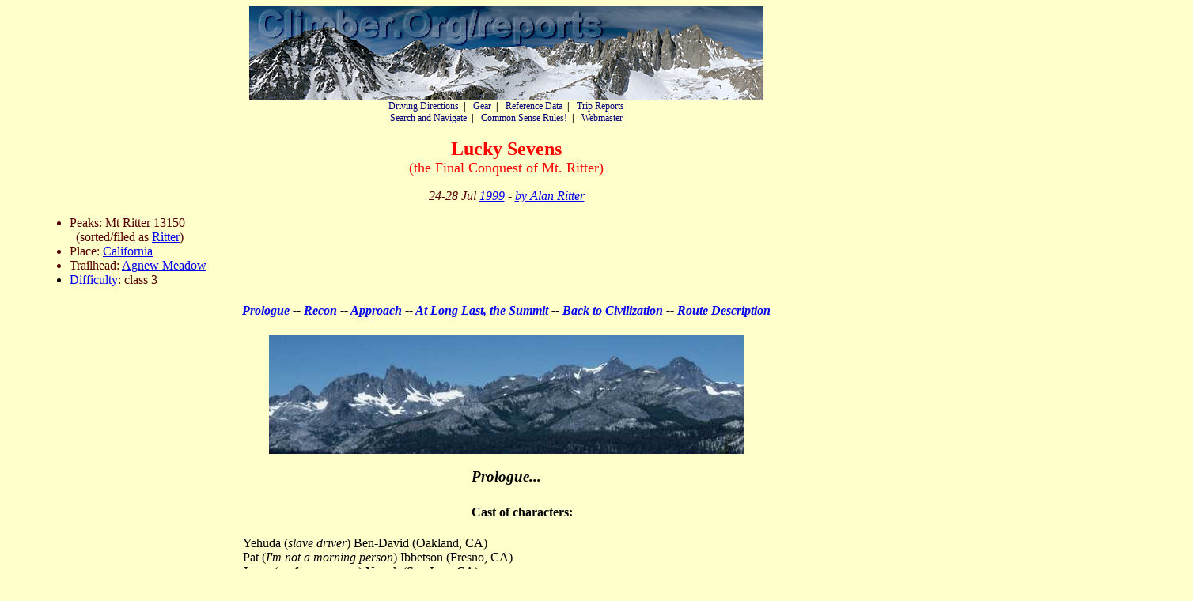

--- FILE ---
content_type: text/html
request_url: https://climber.org/reports/1999/1734.html
body_size: 57380
content:
<html>
<head>
<title>Lucky Sevens - Climber.Org Trip Report</title>
<META property="og:title" content="Lucky Sevens - the Final Conquest of Mt. Ritter"/>
<META property="og:image" content="https://climber.org/reports/images/1700/1734-OG-image.jpg"/>
<META property="og:description" content=" Yehuda (slave driver) Ben-David (Oakland, CA) Pat (I'm not a morning person) Ibbetson (Fresno, CA) Jason (no fear on snow) Novak (San Jose, CA) Alan (never give up) Ritter (St. Louis, MO) (organizer/scribe/de facto leader) This ..."/>
<style type="text/css">
.nav         { font-size: 12px; font-family: Verdana; color: #000000; }
.nav a       { color: #000077; text-decoration: none; }
.nav a:hover { color: #dd0000; text-decoration: underline; }
</style>

</head>
<body bgcolor="#ffffcc">
<center>
<div class="nav">
<a href="https://Climber.Org/index.html"><img src="https://Climber.Org/reports/logo.jpg" alt="Climber.Org Home Page" title="Climber.Org Home Page" width="650" height="119"></a><br>
 <a href="https://Climber.Org/driving/index.html">Driving Directions</a>&nbsp;&nbsp;<b>|</b>&nbsp;&nbsp;
 <a href="https://Climber.Org/gear/index.html">Gear</a>&nbsp;&nbsp;<b>|</b>&nbsp;&nbsp;
 <a href="https://Climber.Org/data/index.html">Reference Data</a>&nbsp;&nbsp;<b>|</b>&nbsp;&nbsp;
 <a href="https://Climber.Org/reports/index.html">Trip Reports</a><br>
 <a href="https://Climber.Org/FileNotFound.html">Search and Navigate</a>&nbsp;&nbsp;<b>|</b>&nbsp;&nbsp;
 <a href="https://Climber.Org/rules.html">Common Sense Rules!</a>&nbsp;&nbsp;<b>|</b>&nbsp;&nbsp;
 <a href="https://Climber.Org/contact/webmaster">Webmaster</a>
</div>

</center>
<center><br><font size="+2" color="#ff0000"><b>Lucky Sevens</b></font><br>
<font size="+1" color="#ff0000">(the Final Conquest of Mt. Ritter)</font></center>
<p>
<font color="#550000"><center><em>24-28 Jul <a href="../../reports/1999/index.html">1999</a> - <a href="../../reports/ByAuthR.html#Ritter_Alan">by Alan Ritter</a> </em></center></font>
<p>
<ul style="margin-left:40;margin-top:5";><font color="#550000">
<li>Peaks: Mt Ritter 13150<br>&nbsp;&nbsp;(sorted/filed as <a href="../../reports/ByPeakR.html#ritter">Ritter</a>)
<li>Place: <a href="../../reports/ByPlaceCA.html">California</a>
<li>Trailhead: <a href="https://Climber.Org/driving/AgnewMeadow.html">Agnew Meadow</a>
<li><a href="../../data/decimal.html">Difficulty</a>: class 3
</font></ul>
<font color="#000000">
<center>
<h4><i><a href="#july24">Prologue</a> --
<a href="#july25">Recon</a> --
<a href="#july26">Approach</a> --
<a href="#july27">At Long Last, the Summit</a> --
<a href="#july28">Back to Civilization</a> --
<a href="#route">Route Description</a>
</i></h4>

<p>

<a href="#recon"><img src="../images/1700/1734-range600.jpg"></a>

<p>

<a name="july24">
<h3><i>Prologue...</i></h3>
<table border="0" cellpadding="6" cellspacing="0" width="60%">
<tr>
<td>
<dl>
<dd><center><h4>Cast of characters:</h4></center>
</dd>
<dd>Yehuda (<i>slave driver</i>) Ben-David (Oakland, CA) </dd>
<dd>Pat (<i>I'm not a morning person</i>) Ibbetson
(Fresno, CA) </dd>
<dd>Jason (<i>no fear on snow</i>) Novak (San Jose, CA) </dd>
<dd>Alan (<i>never give up</i>) Ritter (St. Louis, MO)<br>

(organizer/scribe/de facto leader) </dd>
</dl>
</table>
<table border="0" cellpadding="6" cellspacing="0" width="90%">
<tr>
<td>
This would be my seventh attempt at my namesake mountain,
climbed first in 1872 by <a href="#muir">John Muir</a>.
Two of the previous attempts had been ended by bad or
threatening weather, and the other four by a combination of
bad route information and a certain level of conservatism
about climbing lousy metamorphic rock.  It would be Yehuda's
third trip up with me, and would have been Pat's second, save
for a broken car just before the trip last year, which prevented
him from getting there.
</td>
</tr>
</table>

<p>

<h3><i>Saturday, 24 July 1999...Departure</i></h3>

<p>

<table border="0" cellpadding="6" cellspacing="0" width="90%">
<tr>
<td>
Lambert airport was a real zoo.  Checked bags at the curb,
since the check-in line stretched all the way out of the
terminal.  I stood around as long as I dared, but my bags
were still on the curb 50 minutes before flight time.  Hope
they made it onto the plane!  We'll find out in a couple of
hours.  Despite the long lines upstairs, check-in at the gate
was uneventful, and I made it onto the plane with time to
spare.  The flight pushed back right on time (8:50 a.m.),
so TWA met their on-time goal on this one, at least.  It was
a smooth flight, with clear skies.
</td>
</tr>
</table>

<p>

<table border="0" cellpadding="6" cellspacing="0" width="90%">
<tr>
<td>
The plane made good time, arriving in Reno nearly 20 minutes ahead
of schedule.  Baggage took less than 10 minutes to arrive,
and my bags were among the first off (hmmm...does that mean
they were last on???).  I picked up my rental car at Alamo
(too bad...they were out of the compact I had reserved, so
had to give me a mid-size at the same price).  I drove over
to the Sierra Trading Post store and did some shopping, as
is my habit on these trips.  Found a couple of bargains,
plus one thing I had seen in their catalog...a battery-powered
LED flasher nominally meant for bicycles, but just the thing
to clip to your tent as a beacon to home in on if you are
coming back to camp after dark.
</td>
</tr>
</table>

<p>

<table border="0" cellpadding="6" cellspacing="0" width="90%">
<tr>
<td>
The drive down to Mammoth took the usual 3 hours, with a
couple of soda and stretch stops.  Looking to the west as
I passed the Shell station at the south end of the June Lake
Loop, I greeted Banner Peak and his taller brother, Mt.
Ritter, our goal for this trip, through a gap in the
intervening hills.
</td>
</tr>
</table>
</td>
</tr>
</table>

<p>

<table border="0" cellpadding="6" cellspacing="0" width=
"90%">
<tr>
<td>
I stopped at the Mammoth ranger station and checked
their trail condition notebook (nothing more recent
than two weeks old, which is typical, so I left them a
copy of Dana Chaney's report which he had emailed to me just
the day before.)  I checked into the motel and hauled
everything into the room.
</td>
</tr>
</table>

<p>

<table border="0" cellpadding="6" cellspacing="0" width=
"90%">
<tr>
<td>
By that time, it was approaching 5 p.m., so I headed up
to Minaret Summit to do an initial intelligence run for
the upper part of the climb.  It certainly looked a LOT
different from last year.  Between six feet less snow and
being here three weeks later in the season, the upper bowl
was probably 2/3 devoid of snow, so we would have a talus slog
from at least 12,000' on up.  That may work in our favor...we
shall see.

<p>

I also drove down to Agnew Meadows, where the mosquitoes
swarmed around me in 30 seconds.  We would have to apply
bug gunk BEFORE we got there on Monday morning.
</td>
<td>
<i>Note:  I am now thoroughly convinced that Dana
and Vince climbed a VERY steep and exposed chute which is
clearly visible even from Minaret Summit.  Owen's Chute, on
the other hand, is hidden from view unless you know to make
a U-turn immediately after you pass the "three-toed" buttress.
From a distance, their chute looks every bit as scary as
Dana's description, and certainly leads to the ridge
considerably south of the upper bowl.</i>
</td>
</tr>
</table>

<p>

<table border="0" cellpadding="6" cellspacing="0" width=
"90%">
<tr>
<td>
Time for dinner, then time to start organizing and packing gear.
</td>
</tr>
</table>

<p>

<a name="july25">
<h3><i>
Sunday, July 25:  Acclimation and Reconnaissance
</i></h3>

<p>

<table border="0" cellpadding="6" cellspacing="0" width=
"90%">
<tr>
<td>
I took my time getting going Sunday morning, sleeping in late
until about 7 or so.  After checking the   weather forecast
(still nice through the five-day period), I walked across the
street to Blondie's for pancakes.  I drove back up to Minaret
Summit as a base of operations for checking out our proposed
climb route.  Walking south first, I located the clearing from
which Owen and I had viewed the middle and upper parts of the
route last year.  The upper bowl is clear of snow from the
ridge at least   halfway down to the exits from the chutes up
from the glacier.  Owen's Chute looks to be partly snow, partly
dry, but he maintains that it climbs easily either way.
Certainly, the top part of the climb   will be a talus slog,
but at least we shouldn't have last year's problem of punching
through thin spots   in the snow.
</td>
<td>
<a href="#recon"><img src="../images/1700/1734-wool240.jpg"></a>
</td>
</tr>
</table>
<table border="0" cellpadding="6" cellspacing="0" width=
"90%">
<tr>
<td>
<a href="#recon"><img src="../images/1700/1734-dmp240.jpg"></a>
</td>
<td>
After a few photos, I meandered the 3/4 mile (per my GPS)
back to Minaret Summit.  From there, I   headed north along
the Jeep trail which ends up at Deadman Pass.  I stopped
perhaps halfway to that point, about a mile-and-a-half
north of Minaret Summit, since that area was high enough
to see the   lower part of the climb, but not so far north
that Mt. Ritter blocked any of the view I needed.
</td>
</tr>
<tr>
<td colspan=2>
The gully we plan to climb up from Ediza is
still mostly snow-filled, and the landmarks for our turn point
look the same as last year.  We'll go above a rock with a
prominent single tree, and turn right above the next ridge of
rock.  From there, the snow bowl looks very much like last
year, and from there we   will be on the Southeast Glacier,
proper.

<p>

I drove back to Mammoth and called Owen Maloy and Rich
Calliger.  Rich was still iffy about whether he would make
it the next morning, so his joining the group will be a
spur-of-the-moment event.  I had lunch with Owen Maloy, then
returned to the hotel to finish packing.

<p>

Yehuda and Jason called about 6:30, and we met up for
dinner at the Mountain Cafe, along with Owen.  We discussed
plans for the climb, and Owen assured us that it was
"a walk-up".  We agreed to meet at Agnew Meadows the next
morning at 7:00 a.m., to beat the 7:30 closing of the Minaret
Summit Road.
</td>
</tr>
</table>

<p>

<a name="july26">
<h3><i>
Monday, July 26:  The Hike In
</i></h3>

<p>

<table border="0" cellpadding="6" cellspacing="0" width=
"90%">
<tr>
<td colspan=2>
I got up at 5:30, finished loading the car, and met Jason for
breakfast at Blondie's.  He walked back to the Motel Six, and
I walked across Main Street to the Econolodge.  We all made it
over to Agnew Meadows in plenty of time, and I drove to the
second trail-head parking lot in search of Pat Ibbetson, who
had planned to drive over the night before and just sleep in
his truck.  Sure enough, Pat was there and still sawing logs.
It turns out that he had not arrived until 2 a.m. (something
about leaving   his boots in Sacramento and driving half the
night to fetch them)  He said he would catch a few more winks
and meet up with us at Ediza Lake.
</td>
</tr>
<tr>
<td>
I filled up my fuel bottle from Yehuda's gallon can, made a
last check for anything missing, and we were off toward Ediza
Lake at 8:00 a.m.  We made good time, pausing at the bridge
across the San Joaquin River and again at Shadow Lake, there
to take our first look at Mt. Ritter.
</td>
<td>
<a href="#shadow"><img src="../images/1700/1734-shadow240.jpg"></a>
</td>
</tr>
<tr>
<td colspan=2>
Jason was suitably
impressed, and we continued along the trail.  We arrived at
Ediza Lake about noon, and made our   way around the north
side of Ediza, scrambling over a hundred yards of boulders
rather than walking around the south side, which is a
half-mile longer, involves a couple of stream crossings and
meandering through a large swampy meadow that is a perfect
breeding ground for the clouds of mosquitoes which infest the
area immediately around Ediza.  Jason stopped to sink a food
cache in a hidden spot near the shore, since he will be doing
a through hike of the John Muir Trail in August.  Hopefully,
his waterproof packaging really will be waterproof and his
cache will remain hidden from both four-and two-footed raiders.
</td>
</tr>
</table>

<p>

<table border="0" cellpadding="6" cellspacing="0" width=
"90%">
<tr>
<td colspan=2>
We made our way along the use trail up the first gully past
the boulder field and encountered our first snowdrift in a
sheltered pocket on the north side of a large granite outcrop
at about 9,300'.  Shortly, we found a suitable campsite, complete
with Yehuda-approved bear-hang tree, at about 9560', per my
Casio altimeter watch.  Jason and Yehuda headed back down to
Ediza for an afternoon swim in the chilly 57-degree water,
while I wandered up to get a closer look at our proposed route
for the next day's climb.
</td>
</tr>
</table>

<p>

<table border="0" cellpadding="6" cellspacing="0" width=
"90%">
<tr>
<td>
As I strolled across the
braided-stream area between Ediza and the base of the
Ritter/Banner glacier, I heard someone call my name.  It was
Pat, who had apparently rounded Ediza and either missed us or,
more likely, simply headed up the wrong drainage, since there
are several gullies up from Ediza, each with use trails.  I
finished my reconnaissance and joined Pat to show him where
we had camped.
</td>
<td width=320>
<center><a href="#gully"><img src="../images/1700/1734-stream240.jpg"></a></center>
</td>
</tr>
</table>

<p>

<table border="0" cellpadding="6" cellspacing="0" width=
"90%">
<tr>
<td>
<center><a href="#gully"><img src="../images/1700/1734-gully240.jpg"></a><center>
</td>
<td>
The recon was valuable, since the gully we planned to follow
as the initial part of our climb was mostly filled with snow,
but terminated  a series of rocky waterfalls which would have
been a pain to climb.  There was, however, a series of grassy
ledges and rocks to the left on which would be easy to hop up
high enough in order to reach the snow above its wet terminus.
</td>
</tr>
<tr>
<td colspan=2>
When everyone was in camp, we discussed the plans and route
for the climb.  Yehuda's idea was to treat this as an Alpine
ascent, by getting up at 3:30 a.m. and starting the walk over
to the base of the climb using flashlights at 4:00 a.m.  This
schedule caused great wailing and gnashing of teeth from Pat,
who was already sleep-deprived from his late-night arrival.
Ultimately, he acquiesced, warning us that he is not a morning
person, but would get up and moving with us.
</td>
</tr>
<tr>
<td colspan=2>
After dinner, we packed our day packs for the summit attempt,
put the next day's food into BRFCs, hung the rest of the food
out of reach of bears, and settled down for what would be an
all-too-brief night.
</td>
</tr>
</table>

<p>

<a name="july27">
<h3><i>
Tuesday, July 27:  Summit Day
</i></h3>

<p>

<table border="0" cellpadding="6" cellspacing="0" width=
"90%">
<tr>
<td>
3:30 a.m. rolled around all too quickly, especially considering that I
had slept only fitfully, thinking   about the climb.  A quick cold
breakfast, and we were on our way about 4:15 a.m., following the use
trail up to a point level with the start of our climb, then turning
left across the valley to the grass   slopes leading up to the lower
gully.  By first light at 5:00 a.m., we were poised to start climbing
for   real.
</td>
<td>
<center><a href="#sunrise"><img src="../images/1700/1734-sunrise240.jpg"></a><center>
</td>
</tr>
</table>
<table border="0" cellpadding="6" cellspacing="0" width=
"90%">
<tr>
<td width=300>
<center><a href="#sunrise"><img src="../images/1700/1734-gullytop240.jpg"></a><center>
</td>
<td>

<p>

We made good progress up the lower gully on snow firmed by overnight
temperatures in the 40s.    We passed the scrub trees where Yehuda and
I had made our time-consuming mistake last year, and continued up to
the top of the gully to make our right turn toward the snow bowl and
Southeast   Glacier.  With six feet less snow, and three weeks' more
summer melt, the scene was markedly different from 1998.  The route
from the top of the gully to the snow bowl was over pleasant solid
2nd-class rock.
</td>
</tr>
<tr>
<td>
The snow bowl was still mostly snow-filled, and there
was the usual trail over the drifted ridge and onto the glacier.
The ridge this year had been wind-sculpted into a more severe   peak,
pushing us onto 3rd-class snow conditions, as expected.
We were on the glacier by 8:00 and took a short break on the large
rock outcrop near the bottom of   the glacier.  Pat moaned over the
amount of the climb that would be on snow, as he is not as   comfortable
on snow as on rock, and slows down a bit out of caution.
</td>
<td>
<center><a href="#bowl"><img src="../images/1700/1734-bowl240.jpg"></a><center>
</td>
</tr>
</table>
<table border="0" cellpadding="6" cellspacing="0" width=
"90%">
<tr>
<td>
<a href="#seglac"><img src="../images/1700/1734-seglac1s.jpg"></a>
</td>
<td>
<a href="#seglac"><img src="../images/1700/1734-seglac2s.jpg"></a>
</td>
<td>
<a href="#seglac"><img src="../images/1700/1734-seglac3s.jpg"></a>
</td>
</tr>
</table>
<table border="0" cellpadding="6" cellspacing="0" width=
"90%">
<tr>
<td>
<a href="#upper"><img src="../images/1700/1734-upper240.jpg"></a>
</td>
<td>
By 9:00, we had reached the third toe of the three-toed
buttress and made our U-turn into Owen's Chute.  It was
totally devoid of snow, and presented a jumbled slope of
talus and scree.  Yehuda and I headed up the left side of
the chute, as this was the easier area when snow-filled,
as it was last year.  Jason paralleled us perhaps 50 feet
to the right and, as it turns out, picked a better line,
as Yehuda and I ended up with 20 or 30 feet of 3rd-class
climbing to reach the top of the chute.  With Jason already
waiting for us and giving pointers, we wasted fewer than 5
minutes on the 3rd-class pitch, and reached the upper bowl
by 10:00.
</td>
</tr>
</table>
<table border="0" cellpadding="6" cellspacing="0" width=
"90%">
<tr>
<td>
From there, we could see a relatively flat snowfield which
we crossed without crampons and the talus slope leading up
to the summit ridge.  A second, steeper, snowfield stretched
part-way along the upper slope, and we skirted the left edge
of this snow, since it was faster and easier to stay on the
rock.  There are actually the traces of a use trail visible
in the gravelly areas amidst the talus, so route-finding is
easy at that point.  We passed the false summit which looks
so tempting from below, going to the right of this rather
steep outcrop.  I was lagging just a bit behind Jason and
Yehuda when they reached the summit ridge.  A minute or two
later, I spotted them sitting on the ridge, motioning me on
and saying that the summit was mine to lead.  There are two
bumps on the west end of the ridge, the second one being a
few feet higher, and it was a simple, but exciting scramble
those last 100 or so feet along the ridge to the summit log
in its cast-aluminum box.
</td>
<td>
<a href="#upper"><img src="../images/1700/1734-sumridge240.jpg"></a>
</td>
</tr>
</table>
<table border="0" cellpadding="6" cellspacing="0" width=
"90%">
<tr>
<td rowspan=2>
<a href="#summit"><img src="../images/1700/1734-jarsum240.jpg"></a>
</td>
<td>
<b>10:45 a.m., July 27, 1999,</b> was the culmination of a 14-year,
seven-attempt odyssey.  Yehuda snapped a first photo of me
standing triumphant on "my" mountain. Then he and Jason
scrambled over to join me and sign in the log.  Pat caught up
with us perhaps five minutes later after a few pointed remarks
about the last scramble and the exposure to the north side of
the ridge, which is extreme, to say the least.
</td>
</tr>
<td>
<a href="#summit"><img src="../images/1700/1734-sumgroup320.jpg" align=right></a>
</td>
</tr>
</table>
<table border="0" cellpadding="6" cellspacing="0" width=
"90%">
<tr>
<td>
We savored the view from the summit, took pictures with Pat's,
Yehuda's, and my cameras, and spent an hour or so on the summit,
heading back down about noon.  We retraced our route down
noting Jason's easier, all-2nd-class path through Owen's Chute,
back down the Southeast glacier on softening afternoon snow.
Jason tried valiantly to boot or butt glissade, but most of the
glacier is   either too low in angle or too sun-cupped (<i>or
both!</i>) to allow long glissades.  The rest of us settled for
down-climbing or short slides into sun cups, and Jason was
waiting at the bottom of the glacier for us.
</td>
<td width=320>
<a href="../images/1700/1734-ritter640.mov"><img src="../images/1700/1734-suma240.jpg"><br>

VR
Movie of 360-degree panoramic view from the summit.</a>  <i>Note:
This is a 700k file, so be prepared for a bit of a wait!</i>
</td>
</tr>
</table>
<table border="0" cellpadding="6" cellspacing="0" width=
"90%">
<tr>
<td>
<a href="#lostclimber"><img src="../images/1700/1734-lostclimber320.jpg" align=right></a>
</td>
<td>
The hop back
over the snow ridge and into the snow bowl was a bit tenuous
on the sloppy snow, and each of us slipped enough once or twice
to remind us how to self-arrest.  Pat was the only one to take
a more serious slide, which he arrested safely, but not
quickly enough to avoid giving himself  a good fright in the
process.  Once again, over the rocky ridge and into our gully,
which seemed a bit steeper by virtue of its softer surface.
Here, Jason could build up a fair head of steam on his
glissades and beat us down the 500' of the gully by a large
margin.  As we scrambled down the grassy slopes, I spotted the
interesting rock formation in the photo to the left.  It appeared
that an ancient climber had fallen and remained face-down in the
brush, turned into granite by some chance of fate.  A casual walk
across the streams to the use trail, and we were safely back
in camp by 5:30 p.m.
</td>
</tr>
<tr>
<td colspan=2>
It had taken us 6-1/2 hours to reach the summit, and about
5-1/2 to return.  Over 7,000' of total "up" plus "down", and
we were tired but happy mountaineers.  We managed to find
enough energy to fix dinner (well, Jason had so much excess
energy that he went down to Ediza for a swim before
dinner...ah, youth!!).  I pulled two airline bottles of Scotch
out of a pocket of my pack, and we drank a celebratory toast
to our success.  Cutty Sark never tasted so good!!
</td>
</tr>
</table>

<p>

<a name="july28">
<h3><i>
Wednesday, 28 July:  Back to Civilization
</i></h3>

<p>

<table border="0" cellpadding="6" cellspacing="0" width=
"90%">
<tr>
<td colspan=2>
We awoke about 6 a.m., which felt like "sleeping in" after
the previous day!  Pat was the first one packed, and left right
away, having to get back to Fresno in time to do some "real"
work later that day.  Jason, Yehuda, and I fixed breakfast,
packed up and left Ediza Lake about 8:45.
</td>
</tr>
</table>
<table border="0" cellpadding="6" cellspacing="0" width=
"90%">
<tr>
<td>
<a href="#byediza"><img src="../images/1700/1734-yehuda240.jpg"></a>
</td>
<td>
<a href="#byediza"><img src="../images/1700/1734-jason240.jpg"></a>
</td>
</tr>
<tr>
<td colspan=2>
We paused for photos at the outlet to Ediza and again at
Shadow Lake.  My repaired Achilles tendon was bothering me a
bit, so I fell perhaps 15 or 20 minutes behind Jason and
Yehuda on that last miserable 400' climb back up from the river
to Agnew Meadows.  I reached the parking lot about 12:30,
poured my leftover fuel back into Yehuda's gallon can, and
packed up the car.  Jason and Yehuda headed back for the Bay
Area, and I drove down to Devil's Postpile, where I knew there
was a handy pay phone.
</td>
</tr>
</table>
<table border="0" cellpadding="6" cellspacing="0" width=
"90%">
<tr>
<td colspan=2>
A first call to TWA to change my return flight to Thursday
instead of Sunday, then a call home to let Marcia and Nathan
know that I was off the mountain safely and, yes, I had made
it to the top!!  One more call, to let John Fraser, my
climbing buddy of many years, know that I had done it, and
then time to head back to civilization.
</td>
</tr>
<tr>
<td colspan=2>
On the way out of Mammoth, I stopped at the ranger station
to fill out a trip and trail report.  While there, I ran into
a father and son who were planning to climb Mt. Ritter from
the west side in a couple of days.  We swapped stories, and
I cautioned them that their plan to camp at Thousand Island
Lake and to climb Mt. Ritter as a day hike from there might
be just a little bit aggressive, having been back there and
knowing what a slog it is from North Glacier Pass down to
Lake Catherine, and that it is a fairly tough cross-country
route from there to the base of the climb from the
southernmost of the Ritter Lakes.  I left them a business
card with my email address and hope to hear back from them
when they return.
</td>
</tr>
<tr>
<td>
A chicken sandwich from McDonald's and I was on my way.
Just south of Lee Vining, I stopped at my favorite spot for
a last view of Ritter and Banner, no longer mocking me, but
now old friends peering through the afternoon haze.

<p>

The three-hour drive to the airport motel in Reno went
pleasantly enough.  Finally, a shower, a real dinner, and
I was almost back to human.  Packed things up for the
flight, hit the sack at 11:45 with my alarm set for 4:45
to catch the 6:30 a.m. TWA flight back home.
</td>
<td>
<a href="#adios"><img src="../images/1700/1734-adios240.jpg"></a>
</td>
</tr>
</table><br>

<h3><i>
Thursday, July 29: Getting Home
</i></h3>

<p>

<table border="0" cellpadding="6" cellspacing="0" width=
"90%">
<tr>
<td>
I should have been suspicious when I walked out of the motel
in Reno and there was a black cat curled up on the doormat!
The Best Western driver got me to the airport in fine time
(well, it's all of   a five-minute drive), but when the gate
agent checked my ticket and re-booking information on his
computer, TWA showed me as booked on the 6:30 a.m. flight
for Friday, not Thursday!  Of course, the flight is
over-booked now, so I am on priority standby.  One can
only hope for a few no-shows.
</td>
</tr>
<tr>
<td>
Success!!  Enough no-shows that I made it onto the flight.
Because of people running late at the ticket counter, the
flight was a few minutes late taking off, but not bad.
We arrived in St. Louis on time at 12:05, so the flight
was within the slack allowance at takeoff time, anyway.
Perhaps the black cat's   purpose in life was, instead,
connected to the unaccompanied 8-year-old sitting next
to me, who got a bit airsick halfway through the flight
(but that's another story...)
</td>
</tr>
</table>

<p>

<h3><i>
Epilogue
</i></h3>

<p>

<table border="0" cellpadding="6" cellspacing="0" width=
"90%">
<tr>
<td>
Thanks first to John Fraser, who started me on this quixotic
quest some 14 years ago, and to my wife, Marcia, for putting
up with the whole epic struggle.
</td>
</tr>
<tr>
<td>
Second, thanks to Yehuda Ben-David, Pat Ibbetson, and Jason
Novak for joining the final, successful, team. (Rich Calliger,
you, too, could have been there!)
</td>
</tr>
<tr>
<td>
Thanks also to a long and varied list of participants in the
various iterations of the pilgrimage: My son, Nathan; John,
Lindy, Andy, and David Fraser; Lori McConnell, Jesse Kingsley,
and Martin Jabs; Tom and Ed Milner; and Yehuda's wife, Nancy
Wolfe.
</td>
</tr>
<tr>
<td>
Finally, thanks to all of of the PCS folks, especially Owen
Maloy for his route information, and everyone else for
information, counsel, and encouragement over the years.
</td>
</tr>
<tr>
<td>
Now I can get on to some other peaks...state highpoints like
Mt. Whitney and Boundary Peak, and other interesting peaks
like Shasta.
</td>
</tr>
</table>

<p>

<a name="route">

<p>

<hr>

<p>

<h1>Climbing Route Description for Mt. Ritter</h1>

<p>

<table border="0" cellpadding="6" cellspacing="0" width="90%">
<tr>
<td>
<font size=+1><b>Disclaimer:</b>  Mountaineering poses significant risks.  The
route description which follows is <i>not</i> meant to train
anyone in climbing techniques.  If you fall off the mountain and
break your fool neck or any other part of your anatomy, do <i>not</i>
send your lawyers, heirs, etc., after me, the Peak Climbing Section,
climber.org, or whomever.  <i><u>You</u></i> decided the rewards
were worth the risks and <i><u>you</u> accepted those risks when
you left the trailhead!</i>
</td>
</tr>
</table><br>

<table border="0" cellpadding="6" cellspacing="0" width="90%">
<tr>
<td>
The following route description and illustrations represent the
evolution of a route which has been developed over three trips up
to Mt. Ritter.  For a different look at this route,
please check out my
<a href="http://climber.org/reports/1998/380.html">
1998 route description</a>, which describes the same basic route,
but under vastly different snow conditions.

<p>

The winter of 1997/1998 saw well over 500" of snow at nearby
Mammoth Mountain, and we made our 1998 attempt in early July,
camping on snow above a frozen Ediza Lake.  You can read about
that attempt and the overall conditions in my
<a href="http://climber.org/reports/1998/380.html">
1998 trip report</a>.

<p>

By comparison, the winter of 1998/1999 dropped just over 400"
of snow on Mammoth, and we were up on Mt. Ritter three weeks later
in the summer.  As a result, we spent about half the climb on rock
instead of snow.

<p>

The <i>big</i> differences were two-fold:  First, we knew the
route better and made no time-consuming route-finding errors in
1999.  Second, as is evident from the body of this report, we got
a <i>very</i> early start on the climb, which helped both in
avoiding the brutal mid-to-late-morning sun on the Southeast
Glacier, as well as giving us more than enough margin before our
stated turnaround time of 2 p.m.  Those two significant differences
gave us the summit.

<p>

As far as the route's difficulty, I would rate it (conservatively)
as 95% second-class snow and rock.  There are a couple of spots of
steep (>45deg) snow, especially that wind ridge as you get onto
the Southeast Glacier, and Owen's Chute can be done either on solid
second-class talus and scree, or up a couple of hops of low
third-class breaks.  I would also caution that the final summit
ridge is <i>very</i> exposed to the north and should be treated
with all due respect even though it is a pleasant scramble.

<p>

<i>Note:</i>  Images in this description which show as links
point to <i>large</i> copies of the same image.  Please be
aware that they are often greater than 1k x 800 pixels and
will take a while to load.  However, the visual detail
provided may come in handy if you try to follow this route.

<p>

<i>Ok, enough background!  Let's get to the route itself!</i>
</td>
</tr>
</table><br>

<table border="0" cellpadding="6" cellspacing="0" width="90%">
<tr>
<td>
<CENTER>
<a href="#routea"><IMG src="../images/1700/1734-routea480.jpg"></a>
</CENTER>
</td>
</tr>
</table>

<p>

<table border="0" cellpadding="6" cellspacing="0" width="90%">
<tr>
<td>
The view from Shadow Lake provides a good vantage point for looking
at the lower and middle parts of the climb.  Important landmarks are
the dome to the left (south) of the desired lower gully, the "tree
rock" about 1/2 to 2/3 the way up the gully, the pinnacle at the
corner of the Southeast Glacier, and the "three-toed buttress" which
marks Owen's Chute.

<p>

The next photo will show the very bottom of the climb, but once
you are in the lower gully, go almost to the top before turning right
over the ridge.  If you turn at the "tree rock", you end up in some
nasty 3rd and 4th class cliffs, as Yehuda and I did in 1998.  Going
all the way to the top (or nearly so) leaves you an easy 2nd-class
scramble over the rocky outcrops to the snow bowl.

<p>

You then contour around the snow bowl, staying low enough not to
risk a fall into the gap between the snow and rock, and to find a
relatively-less-steep point to cross the wind ridge which diagonals
down from the pinnacle.

<p>

You then turn up the Southeast Glacier and continue up past all
three "toes" of the three-toed buttress before making a sharp right
turn (<i>almost a U-turn</i>) into Owen's Chute, which is hidden
behind the buttress in this view.

<p>

We'll pick up the top part of the climb after a couple more detail
photos along the way.
</td>
</tr>
</table><br>

<table border="0" cellpadding="6" cellspacing="0" width="90%">
<tr>
<td>
<CENTER>
<a href="#routeb"><IMG src="../images/1700/1734-routeb480.jpg"></a>
</CENTER>
</td>
</tr>
</table>

<p>

<table border="0" cellpadding="6" cellspacing="0" width="90%">
<tr>
<td>
Standing in the glacial valley above Ediza Lake, where the exit
stream braids its way among the granite outcrops, you will get
this foreshortened view of the lower gully.  The features are
identified as on the previous view, and it is obvious from this
view that you can get confused about where the "top" of the
gully is, due to the varying slope of the snow, which is steeper
in the lower stretches and flattens out a bit after a ridge about
halfway up.

<p>

The landmark to <i>avoid</i> is the "tree rock".  Keep going
well above this and go above/behind the ridge at the upper right
in this photo.

<p>

The stream which exits the gully lobbies for starting the
climb either to the left (as we did) or to the right of the
gully.  You could also go a bit farther to the left and dodge
some of that lower outcrop, but it's just a scramble, nothing
more, so is easily and quickly overcome.
</td>
</tr>
</table><br>

<table border="0" cellpadding="6" cellspacing="0" width="90%">
<tr>
<td>
<CENTER>
<a href="#routec"><IMG src="../images/1700/1734-routec240.jpg"></a>
</CENTER>
</td>
<td>
Once you walk over the rocks, you will see this snow bowl.  This
year, there was a tongue of rock sticking down from the pinnacle
at the corner of the glacier, but it was narrow enough at the
top to walk across without removing crampons.

<p>

The process here is simple...contour around the bowl, staying
well below the snow/rock line, and then climb over the wind
ridge at the far side of the bowl.

<p>

The wind ridge is the only place the snow is really steep,
clearly more than 45deg, so a bit more caution is advisable
for that short pitch.  Once over it, you are onto the Southeast
Glacier, proper, and the climbing is again easy on moderate-angle
suncupped snow.
</td>
</tr>
</table><br>

<table border="0" cellpadding="6" cellspacing="0" width="90%">
<tr>
<td>
<a href="#routed"><img src="../images/1700/1734-routed1180.jpg"></a>
</td>
<td>
<a href="#routed"><img src="../images/1700/1734-routed2180.jpg"></a>
</td>
<td>
<a href="#routed"><img src="../images/1700/1734-routed3180.jpg"></a>
</td>
</tr>
</table>
<table border="0" cellpadding="6" cellspacing="0" width="90%">
<tr>
<td>
As you leave the large rock outcrop at the snout of the Southeast
Glacier, you see its expanse spread out in front of you.  Immediately
above you and to the right are Secor's chute and a steep, narrow,
dead-end chute full of really slick slate.  (I know whereof I speak
from my 1994 attempt which ended in that chute.)

<p>

Secor's chute is blocky but doable, although the snow headwall
above it can be intimidating, depending on how the winter storms
blew in and how steep the slope is on the snow.

<p>

Owen's Chute, just beyond the uphill "toe" of the "three-toed"
buttress, is the easiest route to the upper bowl.  If you stay to
the right of the rock outcrop in the middle of Owen's Chute, it
is moderate class 2 talus and scree.  To the left, there are a
couple of spots of not-particularly-difficult third-class rock,
so it works either way.
</td>
</tr>
</table>
<table border="0" cellpadding="6" cellspacing="0" width="90%">
<tr>
<td>
<CENTER>
<a href="#routee"><IMG src="../images/1700/1734-routee640.jpg"></a>
</CENTER>
</td>
</tr>
</table><br>

<table border="0" cellpadding="6" cellspacing="0" width="90%">
<tr>
<td>
When you reach this point, you are really in the home stretch.
You have about 500 vertical feet to climb, and on the rock, it
is an easy stretch, save for the fact that you have to watch
for the wandering oxygen molecules and snag the few that meander
by!

<p>

From the top of Owen's Chute, the route is quite straightforward.
You cross the lower snow field, which is at a shallow enough angle
<i>not</i> to require crampons, then skirt the left edge of the
upper, steeper snow field until you reach the summit ridge.  A
couple of hundred feet of basically horizontal scrambling along
the ridge take you to the summit, proper.  Do mind the exposure
to the north, though.  It would be a quick but painful trip down
if you went over it to that side.

<p>

What appears to be the summit is actually a bump on the upper
slope which sticks out far enough to be tantalizing, but is a bit
lower than the ridge and true summit, which are obscured behind
it in this view.

<p>

From this point, it took us about 45 minutes to reach the summit
on an absolutely gorgeous day.
</td>
</tr>
</table>

<p>

<table border="0" cellpadding="6" cellspacing="0" width="90%">
<tr>
<td>
<CENTER>
<a href="http://climber.org/reports/1998/380.html#climbm6"><IMG src="../images/1700/1734-climb-ms.jpg"></a>
</CENTER>
</td>
<td>
This annotated image, made up of USGS orthophotoquads, shows an aerial
view of the whole climb.  Obviously, the USGS photos were taken in
a somewhat drier year than either 1998 or 1999, since there is quite
a bit more exposed rock than there has been lately.

<p>

The image links to a medium-sized (600-pixel) copy of the image.
There is an even larger,
<a href="http://climber.org/reports/1998/380.html#climbm">1500
x 900 pixel</a>, image available if you have the patience to download it.
</td>
</tr>
</table>

<p>

<hr>

<p>

<a name="recon">
<h1>Pre-climb Reconaissance of Mt. Ritter</h1>
<H2>A Panorama of the Ritter Range</h2>
<IMG src="../images/1700/1734-range800.jpg">

<p>

<a href="#july25"><i>back</i></a>

<p>

<table border="0" cellpadding="6" cellspacing="0" width="90%">
<tr>
<td>
This panorama shows the entire Ritter Range, from Banner Peak
and Mt. Ritter on the right to the Minarets on the left.
Volcanic Ridge forms the feature sticking up between Ritter
and Banner toward the right, but is, in fact, several thousand
feet shorter and a couple of miles closer to my vantage point
on the western slopes of Mammoth Mountain.
</td>
</tr>
</table>

<p>

<H2>Mt. Ritter and Banner Peak from the western slopes of Mammoth Mountain</h2>

<p>

<IMG src="../images/1700/1734-wool640.jpg">

<p>

<center><a href="#july25"><i>back</i></a></center>

<p>

<table border="0" cellpadding="6" cellspacing="0" width="90%">
<tr>
<td>
This closeup is taken from a spot about 3/4 mile south of Minaret
Summit, just a bit farther south than the panorama, so the crest
of Volcanic Ridge would appear to the north of Banner Peak.  In this
enlargement, the upper part of the Southeast Glacier, the
"three-toed" buttress, and the whole of the upper bowl are
visible in the left-hand quarter of the photo.  The steep
chute going nearly straight up to the ridge just to the left
of the upper bowl is the one Dana and Vince climbed.  Although
doable, it is very steep and exposed, making it a much less
desirable choice for a route between the SE Glacier and the
upper bowl.

<p>

"Owen's Chute" is invisible, hidden behind the left ridge of
the buttress which comes down from the middle/left part of the
upper bowl.  The main snow field at the bottom of the upper
bowl is not particularly steep, but the upper fragment of snow
is, but can easily be avoided by skirting its left (west) edge.
</td>
</tr>
</table>

<p>

<H2>Mt. Ritter and Banner Peak from the ridge between Minaret Summit and Deadman Pass</h2>
<IMG src="../images/1700/1734-dmp640.jpg">

<p>

<a href="#july25"><i>back</i></a>

<p>

<table border="0" cellpadding="6" cellspacing="0" width="90%">
<tr>
<td>
This second photo is taken from a spot about 1-1/2 miles north
of Minaret Summit, along the Jeep trail which follows the ridge
up to Deadman Pass.  It shows the middle parts of the route
much more clearly, since Volcanic Ridge is no longer blocking
the view.

<p>

It is useful in this phase to point out the "three-toed"
buttress which forms the main landmark for navigating on the
SE Glacier.  Here, it looks like a foot with three toes pointing
diagonally down into the SE Glacier from the upper bowl, just
to the left of and above the point where the steep ridge line
intersects the SE Glacier.
</td>
</tr>
</table>

<p>

</FONT>

<p>

<hr>

<p>

<a name="muir">
<h2>John Muir's Commentary on his First Ascent of Mt. Ritter</h2>
<a href="#july24"><i>back</i></a>

<p>

<h3><i>The Naming of Mt. Ritter</i></h3>

<p>

Mt. Ritter (13,150') is named after Carl (also spelled "Karl")
Ritter, a 19th century German geographer under whom Josiah
Whitney studied in Berlin.  Whitney, in turn, was responsible
for mapping much of the American West, and is the person after
whom Mt. Whitney (14,494'), the highest point in the lower
48 states, is named.  The Ritter Range, consisting (from north
to south) of Banner Peak, Mt. Ritter, and the Minarets, is a
part of the Ansel Adams Wilderness, located in central California,
just south of Yosemite National Park.

<p>

<h3><i>John Muir and Mt. Ritter</i></h3>

<p>

Mt. Ritter was first climbed by John Muir in October, 1872.  His
route approached Mt. Ritter from the west, coming
out of Yosemite and ascending the western glacier which lies between Mt.
Ritter and Banner Peak on the opposite side of the saddle visible
from the east.

<p>

Muir's first ascent was not without a degree of risk, as he writes:

<p>

"At length, I found myself at the foot of a sheer drop in the bed
of the avalanche channel, which seemed to bar all further progress.  The
tried dangers beneath seemed even greater than that of the cliff in
front; therefore, after scanning its face again and again, I commenced
to scale it, picking my holds with intense caution.  After gaining a point
about half-way to the top, I was brought to a dead stop, with arms
outspread, clinging close to the face of the rock, unable to move
hand or foot either up or down.  My doom appeared fixed.  I <i>must</i>
fall. There would be a moment of bewilderment, and then a lifeless
tumble down the once general precipice to the glacier below.
When this final danger flashed in upon me, I became nerve-shaken
for the first time since setting foot on the mountain, and my mind
seemed to fill with a stifling smoke.  But the terrible eclipse lasted
only a moment, when life burst forth again with preternatural clearness.
I seemed suddenly to become possessed of a new sense.  The other self --
the ghost of by-gone experiences, instinct, or Guardian Angel -- call it
what you will -- came forward and assumed control.  Then my trembling
muscles became firm again, every rift and flaw was seen as through a
microscope, and my limbs moved with a positiveness and precision with
which I seemed to have nothing at all to do.  Had I been borne aloft
upon wings, my deliverance could not have been more complete.  Above
this memorable spot, the face of the mountain is still more savagely
hacked and torn.  But the strange influx of strength I had received
seemed inexhaustible.  I found a way without effort and soon stood
upon the topmost crag in the blessed light."

<p>

Having been to that point on Muir's route, I can appreciate his
quandary, for it was there, or nearabouts, that we decided discretion
was the better part of valour and backed down from our second attempt.

<p>

<hr>

<p>

<a name="shadow">
<H2>Mt. Ritter and Banner Peak from the Shores of Shadow Lake</h2>
<IMG src="../images/1700/1734-shadow640.jpg">

<p>

<a href="#july26"><i>back</i></a>

<p>

<table border="0" cellpadding="6" cellspacing="0" width="90%">
<tr>
<td>
You are rewarded for making the steep 700-foot climb from the San
Joaquin river up to Shadow Lake with one of the most spectacular
and arguably the most picturesque views of Mt. Ritter.  This is
my "standard" shot of Mt. Ritter, and I now have a whole collection
of these, shot during the various attempts at "my" mountain from
the east side.

<p>

From this point, you can see most of the lower
2/3 of our route up the mountain, starting in the snow-filled gully
to the left, crossing over the snow bowl in the left-center, and up
the Southeast Glacier right in the center of the photo.
</td>
</tr>
</table>

<p>

<hr>

<p>

<a name="gully">
<h2>Streams and the Lower Slopes of Mt. Ritter, above Ediza Lake</h2>
<H2>One of the Branches of the Stream Flowing into Ediza Lake</h2>
<IMG src="../images/1700/1734-stream640.jpg">

<p>

<a href="#july26"><i>back</i></a>

<p>

<table border="0" cellpadding="6" cellspacing="0" width="90%">
<tr>
<td>
The outlet stream from the Ritter/Banner glacier starts at about
10,000', flows through a glacially-carved valley and down into
Ediza Lake.  As it meanders through notches in the outcrops, it
divides into several branches, each of which follows its own path
down to the lake.  The area above timberline is partially grass,
partially brush, and criss-crossed by the braided streams and
use trails.
</td>
</tr>
</table><br>

<IMG src="../images/1700/1734-gully640.jpg">

<p>

<a href="#july26"><i>back</i></a>

<p>

<table border="0" cellpadding="6" cellspacing="0" width="90%">
<tr>
<td>
The lower gully, well to the south of Mt. Ritter, is easily spotted
by looking for that granite dome to the left of the gully, at the left
side of this photo.  When using the gully as an approach, the trick is
<i>not</i> to exit the gully at the first tempting spot, which is marked
by a tree on the rock on the right-hand side of the gully in this photo.
Doing so dumps you into a series of rather nasty 3rd and 4th class steps
and low cliffs.  Going 100 yards higher and behind the taller ridge to
the right of the gully leaves you with an easy scramble over flat to
gently-sloping rock to the snow bowl adjacent to the SE glacier.

<p>

In this average snow year, there is a small stream flowing out
of the snow in the gully, forming a series of splashing waterfalls as
it courses down the rocks.  This wet and slick route is easily
avoided by going a bit further to the left and walking up the
grassy slopes and over the low rocky ridge, picking up the snow in
the gully above where the stream begins.
</td>
</tr>
</table>

<p>

<hr>

<p>

<a name="sunrise">
<h2>Get up Early and Watch the Sunrise</h2>
<H2>Definitely a View for the Early Birds!</h2>
<IMG src="../images/1700/1734-sunrise640.jpg">

<p>

<a href="#july27"><i>back</i></a>

<p>

<table border="0" cellpadding="6" cellspacing="0" width="90%">
<tr>
<td>
As we approached the snow in the lower gully, the sky in the
east over Nevada began to turn a rosy pink.  We would no longer
need our flashlights, although sunrise was still some time away.
</td>
</tr>
</table><br>

<IMG src="../images/1700/1734-gullytop640.jpg"><br>

<a href="#july27"><i>back</i></a><br>

<table border="0" cellpadding="6" cellspacing="0" width="90%">
<tr>
<td>
At the top of the lower gully, Pat and Jason stop to stow their
crampons, bask in the warm glow of the rising sun and load up on
the sunscreen.
</td>
</tr>
</table>

<p>

<hr>

<p>

<a name="bowl">
<h2>Ready to Cross the Intermediate Snow Bowl</h2>
<H2>This Snow Bowl Lies between the Gully and the Southeast Glacier</h2>
<IMG src="../images/1700/1734-bowl640.jpg">

<p>

<a href="#july27"><i>back</i></a>

<p>

<table border="0" cellpadding="6" cellspacing="0" width="90%">
<tr>
<td>
Crossing this snow bowl is a simple matter of contouring around it.
We aimed for the upper, narrow, part of the tongue of rock sticking
down from the pinnacle at the corner of the SE Glacier.  The stretch
of rock was short enough to hop over in a few steps without removing
our crampons, saving precious minutes.  We then went
around the pinnacle and over that ridge of snow which drifts
diagonally down to the right edge of the photo.  This year, the face
of the ridge was quite steep, about 50 degrees, so a modicum of
caution is warranted.  Still, there is plenty of snow runout on
which to arrest if you do slip out.  Just be prepared!

<p>

Not visible, but to the left of this photo, another band of snow
goes up and through a notch on the uphill side of the pinnacle.
Jason wondered whether it might be better to go <i>up</i> instead of
straight across.  I cautioned him that the drifting patterns inside
the bowl of the SE Glacier might cause some problems, and it turns
out my assessment was exactly correct.  As we topped the ridge of
snow, we could see down on the south margin of the SE Glacier and
noted that there was a near-vertical face of snow some 20 to 30 feet
tall between the upper band of snow and the glacier itself.  Going
that way would <i>not</i> have worked well this year!
</td>
</tr>
</table>

<p>

<hr>

<p>

<a name="seglac">
<h2>Multiple-Choice Test:  Which Chute is Which?</h2>
<H2>Looking North/West from the Southeast Glacier</h2>

<p>

<table border="0" cellpadding="6" cellspacing="0">
<tr>
<td>
<IMG src="../images/1700/1734-seglac1.jpg">
</td>
<td>
<IMG src="../images/1700/1734-seglac2.jpg">
</td>
<td>
<IMG src="../images/1700/1734-seglac3.jpg">
</td>
</tr>
</table><br>

<a href="#july27"><i>back</i></a><br>

<table border="0" cellpadding="6" cellspacing="0" width="90%">
<tr>
<td>
<i>Note:  These three images stretch out quite wide.  Please pan your
browser to view the full set.</i>  Looking at the "three-toed" buttress
from the Southeast Glacier, the two standard chutes are easy to pick
out in the right panel of these three photos.  All the way to the
right is Secor's chute, wide, relatively shallow, and <i>very</i>
blocky climbing.  Just to the left of Secor's chute is a narrow,
steep, and climber-unfriendly chute.  Been there, done that, never
want to see that Teflon-slick slate again!

<p>

Owen's chute is at the right-hand edge of the left panel, where
the third "toe" of the buttress projects out into the SE Glacier.
It is not visible from this angle, since you climb to the end of
the "toe" and basically make a U-turn to get to it.  It is, however,
at the shallowest angle of the three and presents an eminently-doable
second-class route from the glacier to the upper bowl.
</td>
</tr>
</table><br>

<IMG src="../images/1700/1734-secors.jpg"><br>

<a href="#july27"><i>back</i></a><br>

<table border="0" cellpadding="6" cellspacing="0" width="90%">
<tr>
<td>
Here is a bit better view of Secor's chute, from a little farther up
the SE Glacier.  The chute heads up dead-center in this shot, and the
blockiness of the terrain is quite obvious.  In addition, depending
on the amount of snowfall and direction of drifting, that headwall
of snow visible at the top of the chute can be threateningly steep.
Given the exposure to all of those blocks near the top of the rocky
stretch, climbing even a short stretch of 50-degree snow might be
somewhat intimidating if you head up that route.  Still, it <i>is</i>
another alternative.
</td>
</tr>
</table>

<p>

<hr>

<p>

<a name="upper">
<h2>Mt. Ritter's Upper Bowl and Summit Ridge</h2>
<IMG src="../images/1700/1734-upper640.jpg"><br>

<a href="#july27"><i>back</i></a><br>

<table border="0" cellpadding="6" cellspacing="0" width="90%">
<tr>
<td>
This view of the upper bowl and summit ridge clearly shows our
route to the summit.  We crossed over the near snow field, then
followed the left edge of the upper, steeper, snow field until
we reached the ridge.  From there, it is a simple scramble over
the block talus to the summit, proper.

<p>

The apparent summit in this view is false.  It is an outcrop
just below the summit ridge which projects far enough out to block
the view of the actual summit, which lies behind and perhaps 10
or 20 feet above the outcrop.
</td>
</tr>
</table><br>

<IMG src="../images/1700/1734-sumridge480.jpg"><br>

<a href="#july27"><i>back</i></a><br>

<table border="0" cellpadding="6" cellspacing="0" width="90%">
<tr>
<td>
Once you reach the summit ridge, you are presented with this rugged
aggregation of fractured desk-sized blocks.  Although not perfectly
clear in this view, there are two humps along the ridge, the second
(western) of which is the true summit.  Looking to the left, or south,
you see the 45-degree talus slope up which we just scrambled.
Looking the other way gives you a view of the much steeper north side
of the ridge which drops a few hundred feet to the Ritter/Banner
saddle to the northeast and 2000' to Lake Catherine to the northwest.
</td>
</tr>
</table>

<p>

<hr>

<p>

<a name="summit">
<h2><i>Success at Long Last...the Summit of Mt. Ritter</i></h2>
<IMG src="../images/1700/1734-jarsum640.jpg"><br>

<a href="#july27"><i>back</i></a><br>

<table border="0" cellpadding="6" cellspacing="0" width="90%">
<tr>
<td>
The fact that it took seven attempts over a period of fourteen
years made the final success all the sweeter.  Properly attired
in a Ritter Biergarten T-shirt, I sat for a formal portrait
atop my eponymous mountain.  <i>Thanks to R.J. Secor for reminding
me of the word "eponymous"!</i>
</td>
</tr>
</table><br>

<IMG src="../images/1700/1734-sumgroup800.jpg"><br>

<a href="#july27"><i>back</i></a><br>

<table border="0" cellpadding="6" cellspacing="0" width="90%">
<tr>
<td>
Here, the whole group poses atop the summit.  From left to right,
Jason Novak, your faithful scribe, Yehuda Ben-David, and Pat
Ibbetson.  The aluminum box containing the summit log is visible
in the center foreground.
</td>
</tr>
</table>

<p>

<hr>

<p>

<a name="lostclimber">
<h2>The Petrified Mountaineer below Mt. Ritter</h2>
<h2>Yehuda Approaches the "Petrified Climber"</h2>
<IMG src="../images/1700/1734-lostclimber640.jpg"><br>

<a href="#july27"><i>back</i></a><br>

<table border="0" cellpadding="6" cellspacing="0" width="90%">
<tr>
<td>
Obviously, prehistoric mountaineers were considerably taller than
we modern folks, as is evident from the relative size of Yehuda
versus the "petrified climber" ahead of him.

<p>

Ok, I admit it...maybe I have been on one too many tours of
places like "The Garden of the Gods", but it is amusing to
anthropomorphize certain features.
</td>
</tr>
</table>

<p>

<hr>

<p>

<a name="byediza">
<h2>Posing by Ediza Lake, with Mt. Ritter as a Backdrop</h2>
<h2>Yehuda and Jason at the Outlet from Ediza Lake</h2>
<IMG src="../images/1700/1734-yehuda640.jpg"><br>

<a href="#july28"><i>back</i></a><br>

<table border="0" cellpadding="6" cellspacing="0" width="90%">
<tr>
<td>
Yehuda and Jason posed for a final shot with Mt. Ritter in the
background.  The north shore of Ediza Lake, visible in the lower
left corner of the photo, is a rather rugged boulder field, but
the effort spent scrambling over a few hundred feed of boulders
saves at least a half-mile walk around the south shore.
</td>
</tr>
</table><br>

<IMG src="../images/1700/1734-jason640.jpg">

<p>

<hr>

<p>

<a name="adios">
<h2>A Last Fond Look at Mt. Ritter and Banner Peak from Hwy 395</h2>
<h2>Mt. Ritter and Banner Peak Basking in the Late-Afternoon Sun</h2>
<IMG src="../images/1700/1734-adios640.jpg"><br>

<a href="#july28"><i>back</i></a><br>

<table border="0" cellpadding="6" cellspacing="0" width="90%">
<tr>
<td>
As you head north on highway 395 from Mammoth to Lee Vining, you
come to a long downhill stretch leading to the flats before highway
120 up into Yosemite.  If you look to the west as you start down
that hill, you can catch this last glimpse of Banner Peak to the
right and Mt. Ritter behind and to the left.  From this angle, you
would not suspect that Ritter is 200 feet taller than Banner, but
it is a trick of perspective.

<p>

At the left, just before the intervening ridge cuts off the view,
you can see the pinnacle at the south edge of the Southeast Glacier,
and the snow ridge over which we had climbed the day before.
</td>
</tr>
</table>

<p>

<hr>

<p>

<a name="routea">
<h2>Enlarged View of the Lower Parts of the Climb</h2>
<IMG src="../images/1700/1734-routea.jpg">

<p>

<hr>

<p>

<a name="routeb">
<h2>The Lower Gully from the Valley above Ediza</h2>
<IMG src="../images/1700/1734-routeb.jpg">

<p>

<hr>

<p>

<a name="routec">
<h2>The Snow Bowl Leading over to the Southeast Glacier</h2>
<IMG src="../images/1700/1734-routec.jpg">

<p>

<hr>

<p>

<a name="routed">
<h2>The Southeast Glacier and "Three-Toed Buttress"</h2>
<table border="0" cellpadding="6" cellspacing="0">
<tr>
<td>
<IMG src="../images/1700/1734-routed1.jpg">
</td>
<td>
<IMG src="../images/1700/1734-routed2.jpg">
</td>
<td>
<IMG src="../images/1700/1734-routed3.jpg">
</td>
</tr>
</table>

<p>

<hr>

<p>

<a name="routee">
<h2>The Home Stretch...to the Summit Ridge and the Summit</h2>
<IMG src="../images/1700/1734-routee.jpg">

<p>

</center>

<p>


</font>
<p>
<a name="links"></a>
<center>
<hr>
To file a trip report, please fill in the <a href="https://climber.org/reports/entry.html">Report Entry</a> form or contact the <a href="https://climber.org/contact/webmaster">webmaster</a>.
<p>
<div class="nav">
 <a href="https://Climber.Org/driving/index.html">Driving Directions</a>&nbsp;&nbsp;<b>|</b>&nbsp;&nbsp;
 <a href="https://Climber.Org/gear/index.html">Gear</a>&nbsp;&nbsp;<b>|</b>&nbsp;&nbsp;
 <a href="https://Climber.Org/data/index.html">Reference Data</a>&nbsp;&nbsp;<b>|</b>&nbsp;&nbsp;
 <a href="https://Climber.Org/reports/index.html">Trip Reports</a><br>
 <a href="https://Climber.Org/FileNotFound.html">Search and Navigate</a>&nbsp;&nbsp;<b>|</b>&nbsp;&nbsp;
 <a href="https://Climber.Org/rules.html">Common Sense Rules!</a>&nbsp;&nbsp;<b>|</b>&nbsp;&nbsp;
 <a href="https://Climber.Org/contact/webmaster">Webmaster</a>
</div>

<hr>
</center>
